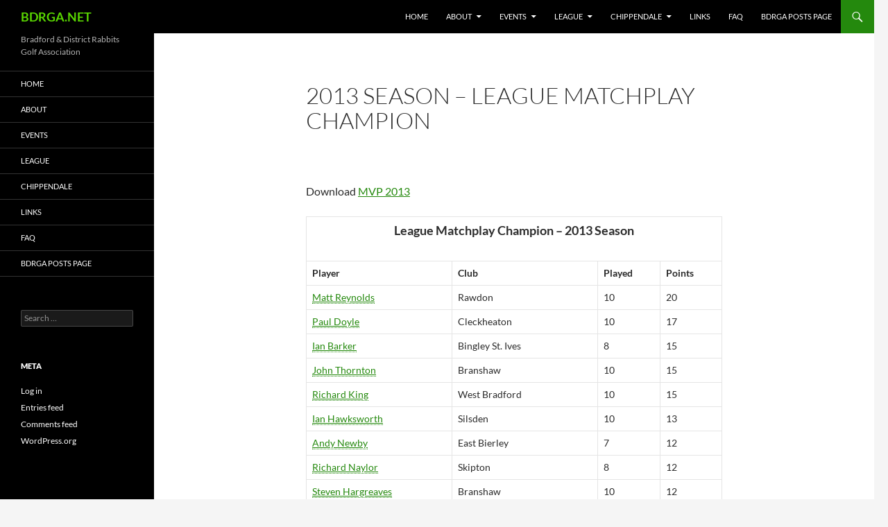

--- FILE ---
content_type: text/html; charset=UTF-8
request_url: https://bdrga.net/league/previous-seasons/2010-2019/2013-season/2013-season-league-matchplay-champion/
body_size: 14142
content:
<!DOCTYPE html>
<html lang="en-GB">
<head>
	<meta charset="UTF-8">
	<meta name="viewport" content="width=device-width, initial-scale=1.0">
	<title>2013 Season &#8211; League Matchplay Champion | BDRGA.NET</title>
	<link rel="profile" href="https://gmpg.org/xfn/11">
	<link rel="pingback" href="https://bdrga.net/xmlrpc.php">
	<meta name='robots' content='max-image-preview:large' />
<link rel="alternate" type="application/rss+xml" title="BDRGA.NET &raquo; Feed" href="https://bdrga.net/feed/" />
<link rel="alternate" type="application/rss+xml" title="BDRGA.NET &raquo; Comments Feed" href="https://bdrga.net/comments/feed/" />
<link rel="alternate" type="application/rss+xml" title="BDRGA.NET &raquo; 2013 Season &#8211; League Matchplay Champion Comments Feed" href="https://bdrga.net/league/previous-seasons/2010-2019/2013-season/2013-season-league-matchplay-champion/feed/" />
<link rel="alternate" title="oEmbed (JSON)" type="application/json+oembed" href="https://bdrga.net/wp-json/oembed/1.0/embed?url=https%3A%2F%2Fbdrga.net%2Fleague%2Fprevious-seasons%2F2010-2019%2F2013-season%2F2013-season-league-matchplay-champion%2F" />
<link rel="alternate" title="oEmbed (XML)" type="text/xml+oembed" href="https://bdrga.net/wp-json/oembed/1.0/embed?url=https%3A%2F%2Fbdrga.net%2Fleague%2Fprevious-seasons%2F2010-2019%2F2013-season%2F2013-season-league-matchplay-champion%2F&#038;format=xml" />
<style id='wp-img-auto-sizes-contain-inline-css'>
img:is([sizes=auto i],[sizes^="auto," i]){contain-intrinsic-size:3000px 1500px}
/*# sourceURL=wp-img-auto-sizes-contain-inline-css */
</style>
<style id='wp-emoji-styles-inline-css'>

	img.wp-smiley, img.emoji {
		display: inline !important;
		border: none !important;
		box-shadow: none !important;
		height: 1em !important;
		width: 1em !important;
		margin: 0 0.07em !important;
		vertical-align: -0.1em !important;
		background: none !important;
		padding: 0 !important;
	}
/*# sourceURL=wp-emoji-styles-inline-css */
</style>
<style id='wp-block-library-inline-css'>
:root{--wp-block-synced-color:#7a00df;--wp-block-synced-color--rgb:122,0,223;--wp-bound-block-color:var(--wp-block-synced-color);--wp-editor-canvas-background:#ddd;--wp-admin-theme-color:#007cba;--wp-admin-theme-color--rgb:0,124,186;--wp-admin-theme-color-darker-10:#006ba1;--wp-admin-theme-color-darker-10--rgb:0,107,160.5;--wp-admin-theme-color-darker-20:#005a87;--wp-admin-theme-color-darker-20--rgb:0,90,135;--wp-admin-border-width-focus:2px}@media (min-resolution:192dpi){:root{--wp-admin-border-width-focus:1.5px}}.wp-element-button{cursor:pointer}:root .has-very-light-gray-background-color{background-color:#eee}:root .has-very-dark-gray-background-color{background-color:#313131}:root .has-very-light-gray-color{color:#eee}:root .has-very-dark-gray-color{color:#313131}:root .has-vivid-green-cyan-to-vivid-cyan-blue-gradient-background{background:linear-gradient(135deg,#00d084,#0693e3)}:root .has-purple-crush-gradient-background{background:linear-gradient(135deg,#34e2e4,#4721fb 50%,#ab1dfe)}:root .has-hazy-dawn-gradient-background{background:linear-gradient(135deg,#faaca8,#dad0ec)}:root .has-subdued-olive-gradient-background{background:linear-gradient(135deg,#fafae1,#67a671)}:root .has-atomic-cream-gradient-background{background:linear-gradient(135deg,#fdd79a,#004a59)}:root .has-nightshade-gradient-background{background:linear-gradient(135deg,#330968,#31cdcf)}:root .has-midnight-gradient-background{background:linear-gradient(135deg,#020381,#2874fc)}:root{--wp--preset--font-size--normal:16px;--wp--preset--font-size--huge:42px}.has-regular-font-size{font-size:1em}.has-larger-font-size{font-size:2.625em}.has-normal-font-size{font-size:var(--wp--preset--font-size--normal)}.has-huge-font-size{font-size:var(--wp--preset--font-size--huge)}.has-text-align-center{text-align:center}.has-text-align-left{text-align:left}.has-text-align-right{text-align:right}.has-fit-text{white-space:nowrap!important}#end-resizable-editor-section{display:none}.aligncenter{clear:both}.items-justified-left{justify-content:flex-start}.items-justified-center{justify-content:center}.items-justified-right{justify-content:flex-end}.items-justified-space-between{justify-content:space-between}.screen-reader-text{border:0;clip-path:inset(50%);height:1px;margin:-1px;overflow:hidden;padding:0;position:absolute;width:1px;word-wrap:normal!important}.screen-reader-text:focus{background-color:#ddd;clip-path:none;color:#444;display:block;font-size:1em;height:auto;left:5px;line-height:normal;padding:15px 23px 14px;text-decoration:none;top:5px;width:auto;z-index:100000}html :where(.has-border-color){border-style:solid}html :where([style*=border-top-color]){border-top-style:solid}html :where([style*=border-right-color]){border-right-style:solid}html :where([style*=border-bottom-color]){border-bottom-style:solid}html :where([style*=border-left-color]){border-left-style:solid}html :where([style*=border-width]){border-style:solid}html :where([style*=border-top-width]){border-top-style:solid}html :where([style*=border-right-width]){border-right-style:solid}html :where([style*=border-bottom-width]){border-bottom-style:solid}html :where([style*=border-left-width]){border-left-style:solid}html :where(img[class*=wp-image-]){height:auto;max-width:100%}:where(figure){margin:0 0 1em}html :where(.is-position-sticky){--wp-admin--admin-bar--position-offset:var(--wp-admin--admin-bar--height,0px)}@media screen and (max-width:600px){html :where(.is-position-sticky){--wp-admin--admin-bar--position-offset:0px}}

/*# sourceURL=wp-block-library-inline-css */
</style><style id='global-styles-inline-css'>
:root{--wp--preset--aspect-ratio--square: 1;--wp--preset--aspect-ratio--4-3: 4/3;--wp--preset--aspect-ratio--3-4: 3/4;--wp--preset--aspect-ratio--3-2: 3/2;--wp--preset--aspect-ratio--2-3: 2/3;--wp--preset--aspect-ratio--16-9: 16/9;--wp--preset--aspect-ratio--9-16: 9/16;--wp--preset--color--black: #000;--wp--preset--color--cyan-bluish-gray: #abb8c3;--wp--preset--color--white: #fff;--wp--preset--color--pale-pink: #f78da7;--wp--preset--color--vivid-red: #cf2e2e;--wp--preset--color--luminous-vivid-orange: #ff6900;--wp--preset--color--luminous-vivid-amber: #fcb900;--wp--preset--color--light-green-cyan: #7bdcb5;--wp--preset--color--vivid-green-cyan: #00d084;--wp--preset--color--pale-cyan-blue: #8ed1fc;--wp--preset--color--vivid-cyan-blue: #0693e3;--wp--preset--color--vivid-purple: #9b51e0;--wp--preset--color--green: #24890d;--wp--preset--color--dark-gray: #2b2b2b;--wp--preset--color--medium-gray: #767676;--wp--preset--color--light-gray: #f5f5f5;--wp--preset--gradient--vivid-cyan-blue-to-vivid-purple: linear-gradient(135deg,rgb(6,147,227) 0%,rgb(155,81,224) 100%);--wp--preset--gradient--light-green-cyan-to-vivid-green-cyan: linear-gradient(135deg,rgb(122,220,180) 0%,rgb(0,208,130) 100%);--wp--preset--gradient--luminous-vivid-amber-to-luminous-vivid-orange: linear-gradient(135deg,rgb(252,185,0) 0%,rgb(255,105,0) 100%);--wp--preset--gradient--luminous-vivid-orange-to-vivid-red: linear-gradient(135deg,rgb(255,105,0) 0%,rgb(207,46,46) 100%);--wp--preset--gradient--very-light-gray-to-cyan-bluish-gray: linear-gradient(135deg,rgb(238,238,238) 0%,rgb(169,184,195) 100%);--wp--preset--gradient--cool-to-warm-spectrum: linear-gradient(135deg,rgb(74,234,220) 0%,rgb(151,120,209) 20%,rgb(207,42,186) 40%,rgb(238,44,130) 60%,rgb(251,105,98) 80%,rgb(254,248,76) 100%);--wp--preset--gradient--blush-light-purple: linear-gradient(135deg,rgb(255,206,236) 0%,rgb(152,150,240) 100%);--wp--preset--gradient--blush-bordeaux: linear-gradient(135deg,rgb(254,205,165) 0%,rgb(254,45,45) 50%,rgb(107,0,62) 100%);--wp--preset--gradient--luminous-dusk: linear-gradient(135deg,rgb(255,203,112) 0%,rgb(199,81,192) 50%,rgb(65,88,208) 100%);--wp--preset--gradient--pale-ocean: linear-gradient(135deg,rgb(255,245,203) 0%,rgb(182,227,212) 50%,rgb(51,167,181) 100%);--wp--preset--gradient--electric-grass: linear-gradient(135deg,rgb(202,248,128) 0%,rgb(113,206,126) 100%);--wp--preset--gradient--midnight: linear-gradient(135deg,rgb(2,3,129) 0%,rgb(40,116,252) 100%);--wp--preset--font-size--small: 13px;--wp--preset--font-size--medium: 20px;--wp--preset--font-size--large: 36px;--wp--preset--font-size--x-large: 42px;--wp--preset--spacing--20: 0.44rem;--wp--preset--spacing--30: 0.67rem;--wp--preset--spacing--40: 1rem;--wp--preset--spacing--50: 1.5rem;--wp--preset--spacing--60: 2.25rem;--wp--preset--spacing--70: 3.38rem;--wp--preset--spacing--80: 5.06rem;--wp--preset--shadow--natural: 6px 6px 9px rgba(0, 0, 0, 0.2);--wp--preset--shadow--deep: 12px 12px 50px rgba(0, 0, 0, 0.4);--wp--preset--shadow--sharp: 6px 6px 0px rgba(0, 0, 0, 0.2);--wp--preset--shadow--outlined: 6px 6px 0px -3px rgb(255, 255, 255), 6px 6px rgb(0, 0, 0);--wp--preset--shadow--crisp: 6px 6px 0px rgb(0, 0, 0);}:where(.is-layout-flex){gap: 0.5em;}:where(.is-layout-grid){gap: 0.5em;}body .is-layout-flex{display: flex;}.is-layout-flex{flex-wrap: wrap;align-items: center;}.is-layout-flex > :is(*, div){margin: 0;}body .is-layout-grid{display: grid;}.is-layout-grid > :is(*, div){margin: 0;}:where(.wp-block-columns.is-layout-flex){gap: 2em;}:where(.wp-block-columns.is-layout-grid){gap: 2em;}:where(.wp-block-post-template.is-layout-flex){gap: 1.25em;}:where(.wp-block-post-template.is-layout-grid){gap: 1.25em;}.has-black-color{color: var(--wp--preset--color--black) !important;}.has-cyan-bluish-gray-color{color: var(--wp--preset--color--cyan-bluish-gray) !important;}.has-white-color{color: var(--wp--preset--color--white) !important;}.has-pale-pink-color{color: var(--wp--preset--color--pale-pink) !important;}.has-vivid-red-color{color: var(--wp--preset--color--vivid-red) !important;}.has-luminous-vivid-orange-color{color: var(--wp--preset--color--luminous-vivid-orange) !important;}.has-luminous-vivid-amber-color{color: var(--wp--preset--color--luminous-vivid-amber) !important;}.has-light-green-cyan-color{color: var(--wp--preset--color--light-green-cyan) !important;}.has-vivid-green-cyan-color{color: var(--wp--preset--color--vivid-green-cyan) !important;}.has-pale-cyan-blue-color{color: var(--wp--preset--color--pale-cyan-blue) !important;}.has-vivid-cyan-blue-color{color: var(--wp--preset--color--vivid-cyan-blue) !important;}.has-vivid-purple-color{color: var(--wp--preset--color--vivid-purple) !important;}.has-black-background-color{background-color: var(--wp--preset--color--black) !important;}.has-cyan-bluish-gray-background-color{background-color: var(--wp--preset--color--cyan-bluish-gray) !important;}.has-white-background-color{background-color: var(--wp--preset--color--white) !important;}.has-pale-pink-background-color{background-color: var(--wp--preset--color--pale-pink) !important;}.has-vivid-red-background-color{background-color: var(--wp--preset--color--vivid-red) !important;}.has-luminous-vivid-orange-background-color{background-color: var(--wp--preset--color--luminous-vivid-orange) !important;}.has-luminous-vivid-amber-background-color{background-color: var(--wp--preset--color--luminous-vivid-amber) !important;}.has-light-green-cyan-background-color{background-color: var(--wp--preset--color--light-green-cyan) !important;}.has-vivid-green-cyan-background-color{background-color: var(--wp--preset--color--vivid-green-cyan) !important;}.has-pale-cyan-blue-background-color{background-color: var(--wp--preset--color--pale-cyan-blue) !important;}.has-vivid-cyan-blue-background-color{background-color: var(--wp--preset--color--vivid-cyan-blue) !important;}.has-vivid-purple-background-color{background-color: var(--wp--preset--color--vivid-purple) !important;}.has-black-border-color{border-color: var(--wp--preset--color--black) !important;}.has-cyan-bluish-gray-border-color{border-color: var(--wp--preset--color--cyan-bluish-gray) !important;}.has-white-border-color{border-color: var(--wp--preset--color--white) !important;}.has-pale-pink-border-color{border-color: var(--wp--preset--color--pale-pink) !important;}.has-vivid-red-border-color{border-color: var(--wp--preset--color--vivid-red) !important;}.has-luminous-vivid-orange-border-color{border-color: var(--wp--preset--color--luminous-vivid-orange) !important;}.has-luminous-vivid-amber-border-color{border-color: var(--wp--preset--color--luminous-vivid-amber) !important;}.has-light-green-cyan-border-color{border-color: var(--wp--preset--color--light-green-cyan) !important;}.has-vivid-green-cyan-border-color{border-color: var(--wp--preset--color--vivid-green-cyan) !important;}.has-pale-cyan-blue-border-color{border-color: var(--wp--preset--color--pale-cyan-blue) !important;}.has-vivid-cyan-blue-border-color{border-color: var(--wp--preset--color--vivid-cyan-blue) !important;}.has-vivid-purple-border-color{border-color: var(--wp--preset--color--vivid-purple) !important;}.has-vivid-cyan-blue-to-vivid-purple-gradient-background{background: var(--wp--preset--gradient--vivid-cyan-blue-to-vivid-purple) !important;}.has-light-green-cyan-to-vivid-green-cyan-gradient-background{background: var(--wp--preset--gradient--light-green-cyan-to-vivid-green-cyan) !important;}.has-luminous-vivid-amber-to-luminous-vivid-orange-gradient-background{background: var(--wp--preset--gradient--luminous-vivid-amber-to-luminous-vivid-orange) !important;}.has-luminous-vivid-orange-to-vivid-red-gradient-background{background: var(--wp--preset--gradient--luminous-vivid-orange-to-vivid-red) !important;}.has-very-light-gray-to-cyan-bluish-gray-gradient-background{background: var(--wp--preset--gradient--very-light-gray-to-cyan-bluish-gray) !important;}.has-cool-to-warm-spectrum-gradient-background{background: var(--wp--preset--gradient--cool-to-warm-spectrum) !important;}.has-blush-light-purple-gradient-background{background: var(--wp--preset--gradient--blush-light-purple) !important;}.has-blush-bordeaux-gradient-background{background: var(--wp--preset--gradient--blush-bordeaux) !important;}.has-luminous-dusk-gradient-background{background: var(--wp--preset--gradient--luminous-dusk) !important;}.has-pale-ocean-gradient-background{background: var(--wp--preset--gradient--pale-ocean) !important;}.has-electric-grass-gradient-background{background: var(--wp--preset--gradient--electric-grass) !important;}.has-midnight-gradient-background{background: var(--wp--preset--gradient--midnight) !important;}.has-small-font-size{font-size: var(--wp--preset--font-size--small) !important;}.has-medium-font-size{font-size: var(--wp--preset--font-size--medium) !important;}.has-large-font-size{font-size: var(--wp--preset--font-size--large) !important;}.has-x-large-font-size{font-size: var(--wp--preset--font-size--x-large) !important;}
/*# sourceURL=global-styles-inline-css */
</style>

<style id='classic-theme-styles-inline-css'>
/*! This file is auto-generated */
.wp-block-button__link{color:#fff;background-color:#32373c;border-radius:9999px;box-shadow:none;text-decoration:none;padding:calc(.667em + 2px) calc(1.333em + 2px);font-size:1.125em}.wp-block-file__button{background:#32373c;color:#fff;text-decoration:none}
/*# sourceURL=/wp-includes/css/classic-themes.min.css */
</style>
<link rel='stylesheet' id='Tippy-css' href='https://bdrga.net/wp-content/plugins/tippy/jquery.tippy.css?ver=6.9' media='all' />
<link rel='stylesheet' id='twentyfourteen-lato-css' href='https://bdrga.net/wp-content/themes/twentyfourteen/fonts/font-lato.css?ver=20230328' media='all' />
<link rel='stylesheet' id='genericons-css' href='https://bdrga.net/wp-content/themes/twentyfourteen/genericons/genericons.css?ver=20251101' media='all' />
<link rel='stylesheet' id='twentyfourteen-style-css' href='https://bdrga.net/wp-content/themes/twentyfourteen/style.css?ver=20251202' media='all' />
<link rel='stylesheet' id='twentyfourteen-block-style-css' href='https://bdrga.net/wp-content/themes/twentyfourteen/css/blocks.css?ver=20250715' media='all' />
<script src="https://bdrga.net/wp-includes/js/jquery/jquery.min.js?ver=3.7.1" id="jquery-core-js"></script>
<script src="https://bdrga.net/wp-includes/js/jquery/jquery-migrate.min.js?ver=3.4.1" id="jquery-migrate-js"></script>
<script src="https://bdrga.net/wp-content/plugins/tippy/jquery.tippy.js?ver=6.0.0" id="Tippy-js"></script>
<script src="https://bdrga.net/wp-content/themes/twentyfourteen/js/functions.js?ver=20250729" id="twentyfourteen-script-js" defer data-wp-strategy="defer"></script>
<link rel="https://api.w.org/" href="https://bdrga.net/wp-json/" /><link rel="alternate" title="JSON" type="application/json" href="https://bdrga.net/wp-json/wp/v2/pages/1176" /><link rel="EditURI" type="application/rsd+xml" title="RSD" href="https://bdrga.net/xmlrpc.php?rsd" />
<meta name="generator" content="WordPress 6.9" />
<link rel="canonical" href="https://bdrga.net/league/previous-seasons/2010-2019/2013-season/2013-season-league-matchplay-champion/" />
<link rel='shortlink' href='https://bdrga.net/?p=1176' />
<meta name="cdp-version" content="1.5.0" />    <style>@media screen and (min-width: 783px){.primary-navigation{float: right;margin-left: 20px;}a { transition: all .5s ease; }}</style>
    <style>
	    .site-content .entry-header,.site-content .entry-content,.site-content .entry-summary,.site-content .entry-meta,.page-content 
		{max-width: 600px;}.comments-area{max-width: 600px;}.post-navigation, .image-navigation{max-width: 600px;}</style>
    <style>.hentry{max-width: 1038px;}
	    img.size-full,img.size-large,.wp-post-image,.post-thumbnail img,.site-content .post-thumbnail img{max-height: 572px;}
	</style>
	
    <style>
		.slider .featured-content .hentry{max-height: 500px;}.slider .featured-content{max-width: 1600px;
		margin: 0px auto;}.slider .featured-content .post-thumbnail img{max-width: 1600px;width: 100%;}
		.slider .featured-content .post-thumbnail{background:none;}.slider .featured-content a.post-thumbnail:hover{background-color:transparent;}
	</style>

            <script type="text/javascript">
                jQuery(document).ready(function() {
                    jQuery('.tippy').tippy({ position: "mouse", offsetx: 0, offsety: 10, closetext: "X", hidedelay: 700, showdelay: 100, calcpos: "document", showspeed: 200, hidespeed: 200, target: "_blank", showtitle: true, hoverpopup: true, draggable: true, dragheader: true, multitip: false, autoshow: false, showheader: true, showclose: true, htmlentities: false });
                });
            </script>
        		<style type="text/css" id="twentyfourteen-header-css">
				.site-title a {
			color: #59d600;
		}
		</style>
		<link rel="icon" href="https://bdrga.net/wp-content/uploads/2021/05/cropped-BDRGA_icon-32x32.jpg" sizes="32x32" />
<link rel="icon" href="https://bdrga.net/wp-content/uploads/2021/05/cropped-BDRGA_icon-192x192.jpg" sizes="192x192" />
<link rel="apple-touch-icon" href="https://bdrga.net/wp-content/uploads/2021/05/cropped-BDRGA_icon-180x180.jpg" />
<meta name="msapplication-TileImage" content="https://bdrga.net/wp-content/uploads/2021/05/cropped-BDRGA_icon-270x270.jpg" />
		<style id="wp-custom-css">
			/* Remove automatic hyphenation */
.site-content article { word-wrap: normal; -webkit-hyphens: none; -moz-hyphens: none; hyphens: none; }
.widget-area .widget { word-wrap: normal; -webkit-hyphens: none; -moz-hyphens: none; hyphens: none; }
@media only screen and (max-width: 981px) {
    .desktop-menu-item { display: none; }
}		</style>
		
<!-- Styles cached and displayed inline for speed. Generated by http://stylesplugin.com -->
<style type="text/css" id="styles-plugin-css">

</style>
</head>

<body class="wp-singular page-template-default page page-id-1176 page-child parent-pageid-269 wp-embed-responsive wp-theme-twentyfourteen styles group-blog masthead-fixed full-width footer-widgets singular">
<a class="screen-reader-text skip-link" href="#content">
	Skip to content</a>
<div id="page" class="hfeed site">
		
	<header id="masthead" class="site-header">
		<div class="header-main">
							<h1 class="site-title"><a href="https://bdrga.net/" rel="home" >BDRGA.NET</a></h1>
			
			<div class="search-toggle">
				<a href="#search-container" class="screen-reader-text" aria-expanded="false" aria-controls="search-container">
					Search				</a>
			</div>

			<nav id="primary-navigation" class="site-navigation primary-navigation">
				<button class="menu-toggle">Primary Menu</button>
				<div class="menu-primarymenu-container"><ul id="primary-menu" class="nav-menu"><li id="menu-item-89" class="menu-item menu-item-type-post_type menu-item-object-page menu-item-home menu-item-89"><a href="https://bdrga.net/">Home</a></li>
<li id="menu-item-90" class="menu-item menu-item-type-post_type menu-item-object-page menu-item-has-children menu-item-90"><a href="https://bdrga.net/about/">About</a>
<ul class="sub-menu">
	<li id="menu-item-1103" class="menu-item menu-item-type-post_type menu-item-object-page menu-item-1103"><a href="https://bdrga.net/about/bdrga-constitution/">Constitution and rules</a></li>
	<li id="menu-item-2980" class="menu-item menu-item-type-post_type menu-item-object-page menu-item-2980"><a href="https://bdrga.net/about/bdrga-handbook/">BDRGA Handbook</a></li>
	<li id="menu-item-629" class="menu-item menu-item-type-post_type menu-item-object-page menu-item-629"><a href="https://bdrga.net/about/presidents/">Presidents</a></li>
	<li id="menu-item-3145" class="menu-item menu-item-type-post_type menu-item-object-page menu-item-privacy-policy menu-item-3145"><a rel="privacy-policy" href="https://bdrga.net/sample-page/bdrga-privacy-policy/">BDRGA Privacy Policy</a></li>
</ul>
</li>
<li id="menu-item-91" class="menu-item menu-item-type-post_type menu-item-object-page menu-item-has-children menu-item-91"><a href="https://bdrga.net/events/">Events</a>
<ul class="sub-menu">
	<li id="menu-item-2986" class="menu-item menu-item-type-post_type menu-item-object-page menu-item-has-children menu-item-2986"><a href="https://bdrga.net/events/presidents-cup/">Presidents Cup</a>
	<ul class="sub-menu">
		<li id="menu-item-765" class="menu-item menu-item-type-post_type menu-item-object-page menu-item-765"><a href="https://bdrga.net/events/presidents-cup/presidents-cup-rules/">Presidents Cup Rules</a></li>
		<li id="menu-item-616" class="menu-item menu-item-type-post_type menu-item-object-page menu-item-616"><a href="https://bdrga.net/events/presidents-cup/presidents-cup-winners/">Presidents Cup Winners</a></li>
	</ul>
</li>
	<li id="menu-item-93" class="menu-item menu-item-type-post_type menu-item-object-page menu-item-has-children menu-item-93"><a href="https://bdrga.net/events/9-hole-team-championship/">9 Hole Championship</a>
	<ul class="sub-menu">
		<li id="menu-item-774" class="menu-item menu-item-type-post_type menu-item-object-page menu-item-774"><a href="https://bdrga.net/events/9-hole-team-championship/9-hole-rules/">9 Hole Rules</a></li>
		<li id="menu-item-620" class="menu-item menu-item-type-post_type menu-item-object-page menu-item-620"><a href="https://bdrga.net/events/9-hole-team-championship/9-hole-winners/">9 Hole Championship Winners</a></li>
	</ul>
</li>
	<li id="menu-item-92" class="menu-item menu-item-type-post_type menu-item-object-page menu-item-has-children menu-item-92"><a href="https://bdrga.net/events/18-hole-team-championship/">18 Hole Championship</a>
	<ul class="sub-menu">
		<li id="menu-item-772" class="menu-item menu-item-type-post_type menu-item-object-page menu-item-772"><a href="https://bdrga.net/events/18-hole-team-championship/18-hole-rules/">18 Hole Rules</a></li>
		<li id="menu-item-625" class="menu-item menu-item-type-post_type menu-item-object-page menu-item-625"><a href="https://bdrga.net/events/18-hole-team-championship/18-hole-winners/">18 Hole Championship Winners</a></li>
	</ul>
</li>
	<li id="menu-item-95" class="menu-item menu-item-type-post_type menu-item-object-page menu-item-has-children menu-item-95"><a href="https://bdrga.net/events/team-championship/">Team Championship</a>
	<ul class="sub-menu">
		<li id="menu-item-771" class="menu-item menu-item-type-post_type menu-item-object-page menu-item-771"><a href="https://bdrga.net/events/team-championship/team-championship-rules/">Team Championship Rules</a></li>
		<li id="menu-item-584" class="menu-item menu-item-type-post_type menu-item-object-page menu-item-584"><a href="https://bdrga.net/events/team-championship/team-championship-winners/">Team Championship Winners</a></li>
	</ul>
</li>
</ul>
</li>
<li id="menu-item-96" class="menu-item menu-item-type-post_type menu-item-object-page current-page-ancestor menu-item-has-children menu-item-96"><a href="https://bdrga.net/league/">League</a>
<ul class="sub-menu">
	<li id="menu-item-101" class="menu-item menu-item-type-post_type menu-item-object-page menu-item-101"><a href="https://bdrga.net/league/league-rules/">Rules</a></li>
	<li id="menu-item-103" class="menu-item menu-item-type-post_type menu-item-object-page menu-item-103"><a href="https://bdrga.net/league/league-winners/">Winners</a></li>
	<li id="menu-item-98" class="menu-item menu-item-type-post_type menu-item-object-page menu-item-has-children menu-item-98"><a href="https://bdrga.net/league/league-fixtures/">Fixtures</a>
	<ul class="sub-menu">
		<li id="menu-item-4541" class="menu-item menu-item-type-post_type menu-item-object-page menu-item-4541"><a href="https://bdrga.net/2025-season/2025-fixtures-division-a/">2025 Fixtures – Division A</a></li>
		<li id="menu-item-4540" class="menu-item menu-item-type-post_type menu-item-object-page menu-item-4540"><a href="https://bdrga.net/2025-season/2025-fixtures-division-b/">2025 Fixtures – Division B</a></li>
		<li id="menu-item-4539" class="menu-item menu-item-type-post_type menu-item-object-page menu-item-4539"><a href="https://bdrga.net/2025-season/2025-fixtures-division-c/">2025 Fixtures – Division C</a></li>
		<li id="menu-item-4538" class="menu-item menu-item-type-post_type menu-item-object-page menu-item-4538"><a href="https://bdrga.net/2025-season/2025-fixtures-division-d/">2025 Fixtures – Division D</a></li>
	</ul>
</li>
	<li id="menu-item-102" class="menu-item menu-item-type-post_type menu-item-object-page menu-item-102"><a href="https://bdrga.net/league/league-tables/">Tables</a></li>
	<li id="menu-item-97" class="menu-item menu-item-type-post_type menu-item-object-page menu-item-has-children menu-item-97"><a href="https://bdrga.net/league/league-champion-rabbit/">League Matchplay Champion</a>
	<ul class="sub-menu">
		<li id="menu-item-1152" class="menu-item menu-item-type-post_type menu-item-object-page menu-item-1152"><a href="https://bdrga.net/league/league-champion-rabbit/league-champion-rabbit-winners/">League Matchplay Champion – Winners</a></li>
	</ul>
</li>
	<li id="menu-item-99" class="menu-item menu-item-type-post_type menu-item-object-page current-page-ancestor menu-item-has-children menu-item-99"><a href="https://bdrga.net/league/previous-seasons/">Previous Seasons</a>
	<ul class="sub-menu">
		<li id="menu-item-3596" class="menu-item menu-item-type-post_type menu-item-object-page menu-item-has-children menu-item-3596"><a href="https://bdrga.net/league/previous-seasons/2020-2023/">2020 – 2025</a>
		<ul class="sub-menu">
			<li id="menu-item-4958" class="menu-item menu-item-type-post_type menu-item-object-page menu-item-4958"><a href="https://bdrga.net/2025-season/">2025 Season</a></li>
			<li id="menu-item-4525" class="menu-item menu-item-type-post_type menu-item-object-page menu-item-4525"><a href="https://bdrga.net/league/previous-seasons/2024-season/">2024 Season</a></li>
			<li id="menu-item-4178" class="menu-item menu-item-type-post_type menu-item-object-page menu-item-4178"><a href="https://bdrga.net/league/previous-seasons/2020-2023/2023-season/">2023 Season</a></li>
			<li id="menu-item-3586" class="menu-item menu-item-type-post_type menu-item-object-page menu-item-3586"><a href="https://bdrga.net/league/previous-seasons/2020-2023/2022-season/">2022 Season</a></li>
			<li id="menu-item-3348" class="menu-item menu-item-type-post_type menu-item-object-page menu-item-3348"><a href="https://bdrga.net/league/previous-seasons/2020-2023/2021-season/">2021 Season</a></li>
		</ul>
</li>
		<li id="menu-item-3595" class="menu-item menu-item-type-post_type menu-item-object-page current-page-ancestor menu-item-has-children menu-item-3595"><a href="https://bdrga.net/league/previous-seasons/2010-2019/">2010 – 2019</a>
		<ul class="sub-menu">
			<li id="menu-item-2923" class="menu-item menu-item-type-post_type menu-item-object-page menu-item-2923"><a href="https://bdrga.net/league/previous-seasons/2010-2019/2019-season/">2019 Season</a></li>
			<li id="menu-item-2528" class="menu-item menu-item-type-post_type menu-item-object-page menu-item-2528"><a href="https://bdrga.net/league/previous-seasons/2010-2019/2018-season/">2018 Season</a></li>
			<li id="menu-item-2205" class="menu-item menu-item-type-post_type menu-item-object-page menu-item-2205"><a href="https://bdrga.net/league/previous-seasons/2010-2019/2017-season/">2017 Season</a></li>
			<li id="menu-item-1849" class="menu-item menu-item-type-post_type menu-item-object-page menu-item-1849"><a href="https://bdrga.net/league/previous-seasons/2010-2019/2016-season/">2016 Season</a></li>
			<li id="menu-item-1479" class="menu-item menu-item-type-post_type menu-item-object-page menu-item-1479"><a href="https://bdrga.net/league/previous-seasons/2010-2019/2015-season/">2015 Season</a></li>
			<li id="menu-item-1055" class="menu-item menu-item-type-post_type menu-item-object-page menu-item-1055"><a href="https://bdrga.net/league/previous-seasons/2010-2019/2014-season/">2014 Season</a></li>
			<li id="menu-item-272" class="menu-item menu-item-type-post_type menu-item-object-page current-page-ancestor menu-item-272"><a href="https://bdrga.net/league/previous-seasons/2010-2019/2013-season/">2013 Season</a></li>
			<li id="menu-item-273" class="menu-item menu-item-type-post_type menu-item-object-page menu-item-273"><a href="https://bdrga.net/league/previous-seasons/2010-2019/2012-season/">2012 Season</a></li>
			<li id="menu-item-274" class="menu-item menu-item-type-post_type menu-item-object-page menu-item-274"><a href="https://bdrga.net/league/previous-seasons/2010-2019/2011-season/">2011 Season</a></li>
			<li id="menu-item-275" class="menu-item menu-item-type-post_type menu-item-object-page menu-item-275"><a href="https://bdrga.net/league/previous-seasons/2010-2019/2010-season/">2010 Season</a></li>
		</ul>
</li>
		<li id="menu-item-3597" class="menu-item menu-item-type-post_type menu-item-object-page menu-item-has-children menu-item-3597"><a href="https://bdrga.net/league/previous-seasons/2006-2009/">2006 – 2009</a>
		<ul class="sub-menu">
			<li id="menu-item-276" class="menu-item menu-item-type-post_type menu-item-object-page menu-item-276"><a href="https://bdrga.net/league/previous-seasons/2006-2009/2009-season/">2009 Season</a></li>
			<li id="menu-item-277" class="menu-item menu-item-type-post_type menu-item-object-page menu-item-277"><a href="https://bdrga.net/league/previous-seasons/2006-2009/2008-season/">2008 Season</a></li>
			<li id="menu-item-258" class="menu-item menu-item-type-post_type menu-item-object-page menu-item-258"><a href="https://bdrga.net/league/previous-seasons/2006-2009/2007-season/">2007 Season</a></li>
			<li id="menu-item-100" class="menu-item menu-item-type-post_type menu-item-object-page menu-item-100"><a href="https://bdrga.net/league/previous-seasons/2006-2009/2006-season/">2006 Season</a></li>
		</ul>
</li>
	</ul>
</li>
</ul>
</li>
<li id="menu-item-104" class="menu-item menu-item-type-post_type menu-item-object-page menu-item-has-children menu-item-104"><a href="https://bdrga.net/chippendale/">Chippendale</a>
<ul class="sub-menu">
	<li id="menu-item-4985" class="menu-item menu-item-type-post_type menu-item-object-page menu-item-4985"><a href="https://bdrga.net/2026-season/2026-chippendale-a/">2026 Chippendale – Draw A</a></li>
	<li id="menu-item-4984" class="menu-item menu-item-type-post_type menu-item-object-page menu-item-4984"><a href="https://bdrga.net/2026-season/2026-chippendale-b/">2026 Chippendale – Draw B</a></li>
	<li id="menu-item-3630" class="menu-item menu-item-type-post_type menu-item-object-page menu-item-3630"><a href="https://bdrga.net/chippendale/chippendale-winnners/">Winnners</a></li>
</ul>
</li>
<li id="menu-item-108" class="menu-item menu-item-type-post_type menu-item-object-page menu-item-108"><a href="https://bdrga.net/links/">Links</a></li>
<li id="menu-item-109" class="menu-item menu-item-type-post_type menu-item-object-page menu-item-109"><a href="https://bdrga.net/faq/">FAQ</a></li>
<li id="menu-item-110" class="menu-item menu-item-type-post_type menu-item-object-page menu-item-110"><a href="https://bdrga.net/bdrga-posts-page/">BDRGA Posts Page</a></li>
</ul></div>			</nav>
		</div>

		<div id="search-container" class="search-box-wrapper hide">
			<div class="search-box">
				<form role="search" method="get" class="search-form" action="https://bdrga.net/">
				<label>
					<span class="screen-reader-text">Search for:</span>
					<input type="search" class="search-field" placeholder="Search &hellip;" value="" name="s" />
				</label>
				<input type="submit" class="search-submit" value="Search" />
			</form>			</div>
		</div>
	</header><!-- #masthead -->

	<div id="main" class="site-main">

<div id="main-content" class="main-content">

	<div id="primary" class="content-area">
		<div id="content" class="site-content" role="main">

			
<article id="post-1176" class="post-1176 page type-page status-publish hentry">
	<header class="entry-header"><h1 class="entry-title">2013 Season &#8211; League Matchplay Champion</h1></header><!-- .entry-header -->
	<div class="entry-content">
		<p>&nbsp;</p>
<p>Download <a href="https://bdrga.net/wp-content/uploads/2014/06/LeagueMVP_2013.pdf">MVP 2013</a></p>
<table border="1" width="100%" cellspacing="1" cellpadding="1">
<tbody>
<tr>
<td colspan="4">
<p style="text-align: center;"><b><span style="font-size: large;">League Matchplay Champion &#8211; 2013 Season</span></b></p>
</td>
</tr>
<tr>
<td width="35%"><b>Player</b></td>
<td width="35%"><b>Club</b></td>
<td align="center" width="15%"><b>Played</b></td>
<td align="center" width="15%"><b>Points</b></td>
</tr>
<tr>
<td><a id="tippy_tip0_3972_anchor"></a></td>
<td valign="middle">Rawdon</td>
<td align="center" valign="middle">10</td>
<td align="center" valign="middle">20</td>
</tr>
<tr>
<td><a id="tippy_tip1_4834_anchor"></a></td>
<td valign="middle">Cleckheaton</td>
<td align="center" valign="middle">10</td>
<td align="center" valign="middle">17</td>
</tr>
<tr>
<td><a id="tippy_tip2_1746_anchor"></a></td>
<td valign="middle">Bingley St. Ives</td>
<td align="center" valign="middle">8</td>
<td align="center" valign="middle">15</td>
</tr>
<tr>
<td><a id="tippy_tip3_2859_anchor"></a></td>
<td valign="middle">Branshaw</td>
<td align="center" valign="middle">10</td>
<td align="center" valign="middle">15</td>
</tr>
<tr>
<td><a id="tippy_tip4_181_anchor"></a></td>
<td valign="middle">West Bradford</td>
<td align="center" valign="middle">10</td>
<td align="center" valign="middle">15</td>
</tr>
<tr>
<td><a id="tippy_tip5_5535_anchor"></a></td>
<td valign="middle">Silsden</td>
<td align="center" valign="middle">10</td>
<td align="center" valign="middle">13</td>
</tr>
<tr>
<td><a id="tippy_tip6_7202_anchor"></a></td>
<td valign="middle">East Bierley</td>
<td align="center" valign="middle">7</td>
<td align="center" valign="middle">12</td>
</tr>
<tr>
<td><a id="tippy_tip7_9275_anchor"></a></td>
<td valign="middle">Skipton</td>
<td align="center" valign="middle">8</td>
<td align="center" valign="middle">12</td>
</tr>
<tr>
<td><a id="tippy_tip8_7957_anchor"></a></td>
<td valign="middle">Branshaw</td>
<td align="center" valign="middle">10</td>
<td align="center" valign="middle">12</td>
</tr>
<tr>
<td><a id="tippy_tip9_4113_anchor"></a></td>
<td valign="middle">Woodhall Hills</td>
<td align="center" valign="middle">6</td>
<td align="center" valign="middle">11</td>
</tr>
<tr>
<td><a id="tippy_tip10_8496_anchor"></a></td>
<td valign="middle">Silsden</td>
<td align="center" valign="middle">8</td>
<td align="center" valign="middle">11</td>
</tr>
<tr>
<td><a id="tippy_tip11_1496_anchor"></a></td>
<td valign="middle">Rawdon</td>
<td align="center" valign="middle">10</td>
<td align="center" valign="middle">11</td>
</tr>
<tr>
<td><a id="tippy_tip12_312_anchor"></a></td>
<td valign="middle">Baildon</td>
<td align="center" valign="middle">10</td>
<td align="center" valign="middle">11</td>
</tr>
<tr>
<td><a id="tippy_tip13_4590_anchor"></a></td>
<td valign="middle">Northcliffe</td>
<td align="center" valign="middle">7</td>
<td align="center" valign="middle">10</td>
</tr>
<tr>
<td><a id="tippy_tip14_5063_anchor"></a></td>
<td valign="middle">Keighley</td>
<td align="center" valign="middle">8</td>
<td align="center" valign="middle">10</td>
</tr>
<tr>
<td><a id="tippy_tip15_3340_anchor"></a></td>
<td valign="middle">Keighley</td>
<td align="center" valign="middle">9</td>
<td align="center" valign="middle">10</td>
</tr>
<tr>
<td><a id="tippy_tip16_7945_anchor"></a></td>
<td valign="middle">Clayton</td>
<td align="center" valign="middle">10</td>
<td align="center" valign="middle">10</td>
</tr>
<tr>
<td><a id="tippy_tip17_9500_anchor"></a></td>
<td valign="middle">Riddlesden</td>
<td align="center" valign="middle">10</td>
<td align="center" valign="middle">10</td>
</tr>
<tr>
<td><a id="tippy_tip18_4626_anchor"></a></td>
<td valign="middle">Shipley</td>
<td align="center" valign="middle">6</td>
<td align="center" valign="middle">9</td>
</tr>
<tr>
<td><a id="tippy_tip19_5315_anchor"></a></td>
<td valign="middle">Branshaw</td>
<td align="center" valign="middle">7</td>
<td align="center" valign="middle">9</td>
</tr>
</tbody>
</table>
<p>&nbsp;</p>
<p>&nbsp;</p>
<div class="tippy" data-title="Matt Reynolds" data-anchor="#tippy_tip0_3972_anchor" >
<div>
<table>
<tbody>
<tr>
<td>25 Apr</td>
<td>beat</td>
<td>Simon McCabe</td>
<td>4&amp;2</td>
</tr>
<tr>
<td>2 May</td>
<td>beat</td>
<td>Morton Robinson</td>
<td>5&amp;3</td>
</tr>
<tr>
<td>6 Jun</td>
<td>beat</td>
<td>David Gration</td>
<td>6&amp;5</td>
</tr>
<tr>
<td>13 Jun</td>
<td>beat</td>
<td>David Gration</td>
<td>3&amp;2</td>
</tr>
<tr>
<td>20 Jun</td>
<td>beat</td>
<td>Jim Long</td>
<td>6&amp;4</td>
</tr>
<tr>
<td>27 Jun</td>
<td>beat</td>
<td>Jim Long</td>
<td>6&amp;5</td>
</tr>
<tr>
<td>4 Jul</td>
<td>beat</td>
<td>Eddie Simpson</td>
<td>6&amp;4</td>
</tr>
<tr>
<td>11 Jul</td>
<td>beat</td>
<td>Eddie Simpson</td>
<td>6&amp;4</td>
</tr>
<tr>
<td>18 Jul</td>
<td>beat</td>
<td>Matthew Whitwam</td>
<td>6&amp;4</td>
</tr>
<tr>
<td>25 Jul</td>
<td>beat</td>
<td>Matthew Whitwam</td>
<td>7&amp;6</td>
</tr>
</tbody>
</table>
</div>
<p></p></div>
<div class="tippy" data-title="Paul Doyle" data-anchor="#tippy_tip1_4834_anchor" >
<div>
<table>
<tbody>
<tr>
<td>25 Apr</td>
<td>beat</td>
<td>John Hattersley</td>
<td>1UP</td>
</tr>
<tr>
<td>2 May</td>
<td>beat</td>
<td>John Hattersley</td>
<td>3&amp;2</td>
</tr>
<tr>
<td>30 May</td>
<td>beat</td>
<td>Richard King</td>
<td>2UP</td>
</tr>
<tr>
<td>6 Jun</td>
<td>lost</td>
<td>David Gearie</td>
<td>1DN</td>
</tr>
<tr>
<td>13 Jun</td>
<td>beat</td>
<td>K. Wall</td>
<td>5&amp;3</td>
</tr>
<tr>
<td>20 Jun</td>
<td>beat</td>
<td>David Thornton</td>
<td>6&amp;4</td>
</tr>
<tr>
<td>27 Jun</td>
<td>halved</td>
<td>Luke Roberts</td>
<td></td>
</tr>
<tr>
<td>4 Jul</td>
<td>beat</td>
<td>Mel Morgan Davis</td>
<td>4&amp;2</td>
</tr>
<tr>
<td>11 Jul</td>
<td>beat</td>
<td>Mel Morgan Davis</td>
<td>3&amp;2</td>
</tr>
<tr>
<td>18 Jul</td>
<td>beat</td>
<td>Steve Rhdes</td>
<td>4&amp;3</td>
</tr>
</tbody>
</table>
</div>
<p></p></div>
<div class="tippy" data-title="Ian Barker" data-anchor="#tippy_tip2_1746_anchor" >
<div>
<table>
<tbody>
<tr>
<td>23 May</td>
<td>beat</td>
<td>Duncan Magee</td>
<td>5&amp;3</td>
</tr>
<tr>
<td>30 May</td>
<td>beat</td>
<td>Duncan Magee</td>
<td>1UP</td>
</tr>
<tr>
<td>6 Jun</td>
<td>beat</td>
<td>Chris Page</td>
<td>6&amp;5</td>
</tr>
<tr>
<td>13 Jun</td>
<td>halved</td>
<td>Steve Thompson</td>
<td></td>
</tr>
<tr>
<td>20 Jun</td>
<td>beat</td>
<td>John Williams</td>
<td>5&amp;4</td>
</tr>
<tr>
<td>27 Jun</td>
<td>beat</td>
<td>M. Webster</td>
<td>3&amp;1</td>
</tr>
<tr>
<td>18 Jul</td>
<td>beat</td>
<td>Tommy Reedy</td>
<td>4&amp;3</td>
</tr>
<tr>
<td>25 Jul</td>
<td>beat</td>
<td>David Rayner</td>
<td>3&amp;2</td>
</tr>
</tbody>
</table>
</div>
<p></p></div>
<div class="tippy" data-title="John Thornton" data-anchor="#tippy_tip3_2859_anchor" >
<div>
<table>
<tbody>
<tr>
<td>25 Apr</td>
<td>lost</td>
<td>Steve Ralph</td>
<td>2&amp;1</td>
</tr>
<tr>
<td>2 May</td>
<td>beat</td>
<td>Steve Ralph</td>
<td>5&amp;4</td>
</tr>
<tr>
<td>9 May</td>
<td>beat</td>
<td>Dave Porter</td>
<td>1UP</td>
</tr>
<tr>
<td>16 May</td>
<td>beat</td>
<td>Alan Hird</td>
<td>2&amp;1</td>
</tr>
<tr>
<td>23 May</td>
<td>beat</td>
<td>Steve Pye</td>
<td>2UP</td>
</tr>
<tr>
<td>30 May</td>
<td>halved</td>
<td>Steve Pye</td>
<td></td>
</tr>
<tr>
<td>6 Jun</td>
<td>beat</td>
<td>Michael Drake</td>
<td>4&amp;3</td>
</tr>
<tr>
<td>13 Jun</td>
<td>beat</td>
<td>Tim Baldwin</td>
<td>5&amp;4</td>
</tr>
<tr>
<td>20 Jun</td>
<td>beat</td>
<td>Terry Walker</td>
<td>4&amp;3</td>
</tr>
<tr>
<td>27 Jun</td>
<td>lost</td>
<td>Terry Walker</td>
<td>2&amp;1</td>
</tr>
</tbody>
</table>
</div>
<p></p></div>
<div class="tippy" data-title="Richard King" data-anchor="#tippy_tip4_181_anchor" >
<div>
<table>
<tbody>
<tr>
<td>25 Apr</td>
<td>beat</td>
<td>Martin Doveston</td>
<td>4&amp;3</td>
</tr>
<tr>
<td>2 May</td>
<td>beat</td>
<td>Martin Doveston</td>
<td>2UP</td>
</tr>
<tr>
<td>9 May</td>
<td>halved</td>
<td>Mel Morgan Davis</td>
<td></td>
</tr>
<tr>
<td>16 May</td>
<td>beat</td>
<td>Mel Morgan Davis</td>
<td>2&amp;1</td>
</tr>
<tr>
<td>23 May</td>
<td>beat</td>
<td>Neville Hoyle</td>
<td>2&amp;1</td>
</tr>
<tr>
<td>30 May</td>
<td>lost</td>
<td>Paul Doyle</td>
<td>2DN</td>
</tr>
<tr>
<td>13 Jun</td>
<td>beat</td>
<td>Steve Milligan</td>
<td>2UP</td>
</tr>
<tr>
<td>20 Jun</td>
<td>beat</td>
<td>J. Windsor</td>
<td>4&amp;2</td>
</tr>
<tr>
<td>27 Jun</td>
<td>beat</td>
<td>John Windsor</td>
<td>4&amp;2</td>
</tr>
<tr>
<td>18 Jul</td>
<td>lost</td>
<td>K. Wall</td>
<td>2&amp;1</td>
</tr>
</tbody>
</table>
</div>
<p></p></div>
<div class="tippy" data-title="Ian Hawksworth" data-anchor="#tippy_tip5_5535_anchor" >
<div>
<table>
<tbody>
<tr>
<td>23 May</td>
<td>beat</td>
<td>Rob Andrews</td>
<td>1UP</td>
</tr>
<tr>
<td>30 May</td>
<td>beat</td>
<td>Graham Lynass</td>
<td>2UP</td>
</tr>
<tr>
<td>6 Jun</td>
<td>beat</td>
<td>Steve Cole</td>
<td>2&amp;1</td>
</tr>
<tr>
<td>13 Jun</td>
<td>lost</td>
<td>Eddie Deegan</td>
<td>1DN</td>
</tr>
<tr>
<td>20 Jun</td>
<td>beat</td>
<td>D. Brown</td>
<td>1UP</td>
</tr>
<tr>
<td>27 Jun</td>
<td>halved</td>
<td>John Collins</td>
<td></td>
</tr>
<tr>
<td>4 Jul</td>
<td>beat</td>
<td>Tom Smith</td>
<td>6&amp;5</td>
</tr>
<tr>
<td>11 Jul</td>
<td>beat</td>
<td>Tom Smith</td>
<td>2UP</td>
</tr>
<tr>
<td>18 Jul</td>
<td>lost</td>
<td>Adrian Anderson</td>
<td>2DN</td>
</tr>
<tr>
<td>25 Jul</td>
<td>lost</td>
<td>Mark Foster</td>
<td>6&amp;4</td>
</tr>
</tbody>
</table>
</div>
<p></p></div>
<div class="tippy" data-title="Andy Newby" data-anchor="#tippy_tip6_7202_anchor" >
<div>
<table>
<tbody>
<tr>
<td>23 May</td>
<td>beat</td>
<td>D. Murgatroyd</td>
<td>6&amp;5</td>
</tr>
<tr>
<td>30 May</td>
<td>beat</td>
<td>N. Croft</td>
<td>1UP</td>
</tr>
<tr>
<td>6 Jun</td>
<td>lost</td>
<td>Martin Hawksworth</td>
<td>5&amp;4</td>
</tr>
<tr>
<td>13 Jun</td>
<td>beat</td>
<td>Marco Greco</td>
<td>1UP</td>
</tr>
<tr>
<td>20 Jun</td>
<td>beat</td>
<td>Ben Woods</td>
<td>5&amp;4</td>
</tr>
<tr>
<td>18 Jul</td>
<td>beat</td>
<td>Tony Kenny</td>
<td>1UP</td>
</tr>
<tr>
<td>25 Jul</td>
<td>beat</td>
<td>Kevin Mawson</td>
<td>3&amp;2</td>
</tr>
</tbody>
</table>
</div>
<p></p></div>
<div class="tippy" data-title="Richard Naylor" data-anchor="#tippy_tip7_9275_anchor" >
<div>
<table>
<tbody>
<tr>
<td>25 Apr</td>
<td>lost</td>
<td>Simon Fielding</td>
<td>3&amp;2</td>
</tr>
<tr>
<td>2 May</td>
<td>beat</td>
<td>Peter Wilkinson</td>
<td>4&amp;2</td>
</tr>
<tr>
<td>9 May</td>
<td>beat</td>
<td>John Moore</td>
<td>3&amp;1</td>
</tr>
<tr>
<td>16 May</td>
<td>beat</td>
<td>John Moore</td>
<td>2&amp;1</td>
</tr>
<tr>
<td>23 May</td>
<td>beat</td>
<td>K. Brown</td>
<td>7&amp;6</td>
</tr>
<tr>
<td>30 May</td>
<td>beat</td>
<td>K. Brown</td>
<td>3&amp;2</td>
</tr>
<tr>
<td>6 Jun</td>
<td>beat</td>
<td>Eddie Simpson</td>
<td>4&amp;3</td>
</tr>
<tr>
<td>13 Jun</td>
<td>lost</td>
<td>Eddie Simpson</td>
<td>2&amp;1</td>
</tr>
</tbody>
</table>
</div>
<p></p></div>
<div class="tippy" data-title="Steven Hargreaves" data-anchor="#tippy_tip8_7957_anchor" >
<div>
<table>
<tbody>
<tr>
<td>25 Apr</td>
<td>beat</td>
<td>Geoff Hallas</td>
<td>6&amp;5</td>
</tr>
<tr>
<td>2 May</td>
<td>lost</td>
<td>Geoff Hallas</td>
<td>2&amp;1</td>
</tr>
<tr>
<td>9 May</td>
<td>halved</td>
<td>Tom Gannon</td>
<td></td>
</tr>
<tr>
<td>16 May</td>
<td>beat</td>
<td>Tom Gannon</td>
<td>4&amp;3</td>
</tr>
<tr>
<td>23 May</td>
<td>beat</td>
<td>Robert Garth</td>
<td>6&amp;5</td>
</tr>
<tr>
<td>30 May</td>
<td>lost</td>
<td>Robert Garth</td>
<td>2&amp;1</td>
</tr>
<tr>
<td>6 Jun</td>
<td>halved</td>
<td>Phil Waters</td>
<td></td>
</tr>
<tr>
<td>13 Jun</td>
<td>beat</td>
<td>Tony Young</td>
<td>2&amp;1</td>
</tr>
<tr>
<td>20 Jun</td>
<td>lost</td>
<td>Paul Gaunt</td>
<td>1DN</td>
</tr>
<tr>
<td>27 Jun</td>
<td>beat</td>
<td>Paul Gaunt</td>
<td>6&amp;5</td>
</tr>
</tbody>
</table>
</div>
<p></p></div>
<div class="tippy" data-title="S. Johar" data-anchor="#tippy_tip9_4113_anchor" >
<div>
<table>
<tbody>
<tr>
<td>23 May</td>
<td>beat</td>
<td>T. Wilkinson</td>
<td>2&amp;1</td>
</tr>
<tr>
<td>30 May</td>
<td>beat</td>
<td>Colin Robinson</td>
<td>3&amp;1</td>
</tr>
<tr>
<td>20 Jun</td>
<td>beat</td>
<td>Roham Eli</td>
<td>2&amp;1</td>
</tr>
<tr>
<td>11 Jul</td>
<td>beat</td>
<td>Steve Pye</td>
<td>2&amp;1</td>
</tr>
<tr>
<td>18 Jul</td>
<td>beat</td>
<td>M. Drake</td>
<td>2&amp;1</td>
</tr>
<tr>
<td>25 Jul</td>
<td>halved</td>
<td>James Brooksbank</td>
<td></td>
</tr>
</tbody>
</table>
</div>
<p></p></div>
<div class="tippy" data-title="Tony Kenny" data-anchor="#tippy_tip10_8496_anchor" >
<div>
<table>
<tbody>
<tr>
<td>23 May</td>
<td>lost</td>
<td>Ben Woods</td>
<td>2&amp;1</td>
</tr>
<tr>
<td>30 May</td>
<td>beat</td>
<td>Ben Woods</td>
<td>4&amp;2</td>
</tr>
<tr>
<td>13 Jun</td>
<td>beat</td>
<td>Colin Greenwood</td>
<td>4&amp;3</td>
</tr>
<tr>
<td>20 Jun</td>
<td>beat</td>
<td>Phil Gaunt</td>
<td>2&amp;1</td>
</tr>
<tr>
<td>27 Jun</td>
<td>beat</td>
<td>Brian Bartle</td>
<td>2&amp;1</td>
</tr>
<tr>
<td>4 Jul</td>
<td>beat</td>
<td>Martin Hawksworth</td>
<td>5&amp;4</td>
</tr>
<tr>
<td>11 Jul</td>
<td>halved</td>
<td>Martin Hawksworth</td>
<td></td>
</tr>
<tr>
<td>18 Jul</td>
<td>lost</td>
<td>Andy Newby</td>
<td>1DN</td>
</tr>
</tbody>
</table>
</div>
<p></p></div>
<div class="tippy" data-title="Phil Jackson" data-anchor="#tippy_tip11_1496_anchor" >
<div>
<table>
<tbody>
<tr>
<td>25 Apr</td>
<td>beat</td>
<td>Morton Robinson</td>
<td>4&amp;2</td>
</tr>
<tr>
<td>2 May</td>
<td>lost</td>
<td>Neville Hoyle</td>
<td>7&amp;6</td>
</tr>
<tr>
<td>9 May</td>
<td>lost</td>
<td>Neville Mitchell</td>
<td>2&amp;1</td>
</tr>
<tr>
<td>16 May</td>
<td>beat</td>
<td>G. Alleyn</td>
<td>3&amp;2</td>
</tr>
<tr>
<td>6 Jun</td>
<td>beat</td>
<td>Jonathan Barry</td>
<td>3&amp;1</td>
</tr>
<tr>
<td>13 Jun</td>
<td>lost</td>
<td>Jonathan Barry</td>
<td>1DN</td>
</tr>
<tr>
<td>20 Jun</td>
<td>halved</td>
<td>Alan Terry</td>
<td></td>
</tr>
<tr>
<td>27 Jun</td>
<td>beat</td>
<td>Alan Terry</td>
<td>1UP</td>
</tr>
<tr>
<td>18 Jul</td>
<td>beat</td>
<td>Mel Morgan Davis</td>
<td>2&amp;1</td>
</tr>
<tr>
<td>25 Jul</td>
<td>lost</td>
<td>Mel Morgan Davis</td>
<td>6&amp;5</td>
</tr>
</tbody>
</table>
</div>
<p></p></div>
<div class="tippy" data-title="Robert Garth" data-anchor="#tippy_tip12_312_anchor" >
<div>
<table>
<tbody>
<tr>
<td>25 Apr</td>
<td>halved</td>
<td>J. Bairstow</td>
<td></td>
</tr>
<tr>
<td>2 May</td>
<td>beat</td>
<td>M. Reddy</td>
<td>4&amp;3</td>
</tr>
<tr>
<td>23 May</td>
<td>lost</td>
<td>Steven Hargreaves</td>
<td>6&amp;5</td>
</tr>
<tr>
<td>30 May</td>
<td>beat</td>
<td>Steven Hargreaves</td>
<td>2&amp;1</td>
</tr>
<tr>
<td>6 Jun</td>
<td>lost</td>
<td>Darren Hall</td>
<td>3&amp;1</td>
</tr>
<tr>
<td>13 Jun</td>
<td>beat</td>
<td>Paul Gaunt</td>
<td>1UP</td>
</tr>
<tr>
<td>20 Jun</td>
<td>lost</td>
<td>Tim Baldwin</td>
<td>1DN</td>
</tr>
<tr>
<td>27 Jun</td>
<td>lost</td>
<td>Tim Baldwin</td>
<td>8&amp;7</td>
</tr>
<tr>
<td>4 Jul</td>
<td>beat</td>
<td>Steve Ralph</td>
<td>5&amp;4</td>
</tr>
<tr>
<td>11 Jul</td>
<td>beat</td>
<td>P. Smith</td>
<td>2UP</td>
</tr>
</tbody>
</table>
</div>
<p></p></div>
<div class="tippy" data-title="Tim Baldwin" data-anchor="#tippy_tip13_4590_anchor" >
<div>
<table>
<tbody>
<tr>
<td>13 Jun</td>
<td>lost</td>
<td>John Thornton</td>
<td>5&amp;4</td>
</tr>
<tr>
<td>20 Jun</td>
<td>beat</td>
<td>Robert Garth</td>
<td>1UP</td>
</tr>
<tr>
<td>27 Jun</td>
<td>beat</td>
<td>Robert Garth</td>
<td>8&amp;7</td>
</tr>
<tr>
<td>4 Jul</td>
<td>beat</td>
<td>Tom Gannon</td>
<td>3&amp;2</td>
</tr>
<tr>
<td>11 Jul</td>
<td>beat</td>
<td>Tom Gannon</td>
<td>4&amp;3</td>
</tr>
<tr>
<td>18 Jul</td>
<td>lost</td>
<td>P. Smith</td>
<td>1DN</td>
</tr>
<tr>
<td>25 Jul</td>
<td>beat</td>
<td>Paul Smith</td>
<td>6&amp;5</td>
</tr>
</tbody>
</table>
</div>
<p></p></div>
<div class="tippy" data-title="Eddie Simpson" data-anchor="#tippy_tip14_5063_anchor" >
<div>
<table>
<tbody>
<tr>
<td>16 May</td>
<td>beat</td>
<td>Neil Butcher</td>
<td>6&amp;5</td>
</tr>
<tr>
<td>23 May</td>
<td>beat</td>
<td>Charlie Dyson</td>
<td>6&amp;4</td>
</tr>
<tr>
<td>30 May</td>
<td>beat</td>
<td>Charlie Dyson</td>
<td>2&amp;1</td>
</tr>
<tr>
<td>6 Jun</td>
<td>lost</td>
<td>Richard Naylor</td>
<td>4&amp;3</td>
</tr>
<tr>
<td>13 Jun</td>
<td>beat</td>
<td>Richard Naylor</td>
<td>2&amp;1</td>
</tr>
<tr>
<td>20 Jun</td>
<td>beat</td>
<td>Clive Thompson</td>
<td>2&amp;1</td>
</tr>
<tr>
<td>4 Jul</td>
<td>lost</td>
<td>Matt Reynolds</td>
<td>6&amp;4</td>
</tr>
<tr>
<td>11 Jul</td>
<td>lost</td>
<td>Matt Reynolds</td>
<td>6&amp;4</td>
</tr>
</tbody>
</table>
</div>
<p></p></div>
<div class="tippy" data-title="Martyn Fisher" data-anchor="#tippy_tip15_3340_anchor" >
<div>
<table>
<tbody>
<tr>
<td>16 May</td>
<td>beat</td>
<td>Alan Terry</td>
<td>8&amp;7</td>
</tr>
<tr>
<td>23 May</td>
<td>lost</td>
<td>Neville Mitchell</td>
<td>3&amp;2</td>
</tr>
<tr>
<td>30 May</td>
<td>beat</td>
<td>Neville Mitchell</td>
<td>2&amp;1</td>
</tr>
<tr>
<td>6 Jun</td>
<td>lost</td>
<td>Matthew Whitwam</td>
<td>1DN</td>
</tr>
<tr>
<td>13 Jun</td>
<td>lost</td>
<td>Matthew Whitwam</td>
<td>2&amp;1</td>
</tr>
<tr>
<td>20 Jun</td>
<td>beat</td>
<td>Neville Hoyle</td>
<td>5&amp;4</td>
</tr>
<tr>
<td>27 Jun</td>
<td>beat</td>
<td>Neville Hoyle</td>
<td>3&amp;2</td>
</tr>
<tr>
<td>4 Jul</td>
<td>lost</td>
<td>Barry Snaith</td>
<td>1DN</td>
</tr>
<tr>
<td>11 Jul</td>
<td>beat</td>
<td>Barry Snaith</td>
<td>7&amp;5</td>
</tr>
</tbody>
</table>
</div>
<p></p></div>
<div class="tippy" data-title="Stuart Cooke" data-anchor="#tippy_tip16_7945_anchor" >
<div>
<table>
<tbody>
<tr>
<td>9 May</td>
<td>lost</td>
<td>Paul Robinson</td>
<td>5&amp;3</td>
</tr>
<tr>
<td>16 May</td>
<td>lost</td>
<td>Paul Robinson</td>
<td>2DN</td>
</tr>
<tr>
<td>23 May</td>
<td>beat</td>
<td>Bob Haggar</td>
<td>4&amp;3</td>
</tr>
<tr>
<td>30 May</td>
<td>beat</td>
<td>Bob Haggar</td>
<td>8&amp;7</td>
</tr>
<tr>
<td>6 Jun</td>
<td>beat</td>
<td>Bill Thomson</td>
<td>3&amp;2</td>
</tr>
<tr>
<td>13 Jun</td>
<td>beat</td>
<td>Alan Hird</td>
<td>8&amp;7</td>
</tr>
<tr>
<td>4 Jul</td>
<td>lost</td>
<td>Paul Gaunt</td>
<td>1DN</td>
</tr>
<tr>
<td>11 Jul</td>
<td>lost</td>
<td>Paul Gaunt</td>
<td>6&amp;5</td>
</tr>
<tr>
<td>18 Jul</td>
<td>beat</td>
<td>Steven Hargreaves</td>
<td>1UP</td>
</tr>
<tr>
<td>25 Jul</td>
<td>lost</td>
<td>Steven Hargreaves</td>
<td>1DN</td>
</tr>
</tbody>
</table>
</div>
<p></p></div>
<div class="tippy" data-title="Richard Kerridge" data-anchor="#tippy_tip17_9500_anchor" >
<div>
<table>
<tbody>
<tr>
<td>23 May</td>
<td>lost</td>
<td>Mick Fordham</td>
<td>4&amp;3</td>
</tr>
<tr>
<td>30 May</td>
<td>halved</td>
<td>Mick Fordham</td>
<td></td>
</tr>
<tr>
<td>6 Jun</td>
<td>halved</td>
<td>Simon Yarker</td>
<td></td>
</tr>
<tr>
<td>13 Jun</td>
<td>beat</td>
<td>Simon Yarker</td>
<td>2UP</td>
</tr>
<tr>
<td>20 Jun</td>
<td>lost</td>
<td>Ian Walker</td>
<td>5&amp;3</td>
</tr>
<tr>
<td>27 Jun</td>
<td>beat</td>
<td>John Arron</td>
<td>3&amp;2</td>
</tr>
<tr>
<td>4 Jul</td>
<td>beat</td>
<td>David Harrison</td>
<td>5&amp;4</td>
</tr>
<tr>
<td>11 Jul</td>
<td>lost</td>
<td>David Harrison</td>
<td>3&amp;1</td>
</tr>
<tr>
<td>18 Jul</td>
<td>lost</td>
<td>Peter Butterworth</td>
<td>4&amp;2</td>
</tr>
<tr>
<td>25 Jul</td>
<td>beat</td>
<td>Peter Butterworth</td>
<td>3&amp;2</td>
</tr>
</tbody>
</table>
</div>
<p></p></div>
<div class="tippy" data-title="David Riley" data-anchor="#tippy_tip18_4626_anchor" >
<div>
<table>
<tbody>
<tr>
<td>9 May</td>
<td>beat</td>
<td>Vic Barrett</td>
<td>4&amp;2</td>
</tr>
<tr>
<td>16 May</td>
<td>halved</td>
<td>B. Westcott</td>
<td></td>
</tr>
<tr>
<td>4 Jul</td>
<td>beat</td>
<td>Alan Terry</td>
<td>3&amp;2</td>
</tr>
<tr>
<td>11 Jul</td>
<td>beat</td>
<td>C. Terry</td>
<td>4&amp;2</td>
</tr>
<tr>
<td>18 Jul</td>
<td>lost</td>
<td>Neville Hoyle</td>
<td>5&amp;4</td>
</tr>
<tr>
<td>25 Jul</td>
<td>beat</td>
<td>Neville Hoyle</td>
<td>5&amp;4</td>
</tr>
</tbody>
</table>
</div>
<p></p></div>
<div class="tippy" data-title="Scott Wilkins" data-anchor="#tippy_tip19_5315_anchor" >
<div>
<table>
<tbody>
<tr>
<td>25 Apr</td>
<td>beat</td>
<td>John Laws</td>
<td>3&amp;1</td>
</tr>
<tr>
<td>2 May</td>
<td>beat</td>
<td>John Laws</td>
<td>5&amp;3</td>
</tr>
<tr>
<td>9 May</td>
<td>beat</td>
<td>Ray King</td>
<td>2&amp;1</td>
</tr>
<tr>
<td>16 May</td>
<td>beat</td>
<td>Macauley Heseltine</td>
<td>1UP</td>
</tr>
<tr>
<td>23 May</td>
<td>lost</td>
<td>Jamie Shilton</td>
<td>2&amp;1</td>
</tr>
<tr>
<td>30 May</td>
<td>halved</td>
<td>Jamie Shilton</td>
<td></td>
</tr>
<tr>
<td>6 Jun</td>
<td>lost</td>
<td>Paul Robinson</td>
<td>1DN</td>
</tr>
</tbody>
</table>
</div>
<p></p></div>
	</div><!-- .entry-content -->
</article><!-- #post-1176 -->

<div id="comments" class="comments-area">

	
		<div id="respond" class="comment-respond">
		<h3 id="reply-title" class="comment-reply-title">Leave a Reply <small><a rel="nofollow" id="cancel-comment-reply-link" href="/league/previous-seasons/2010-2019/2013-season/2013-season-league-matchplay-champion/#respond" style="display:none;">Cancel reply</a></small></h3><p class="must-log-in">You must be <a href="https://bdrga.net/wp-login.php?redirect_to=https%3A%2F%2Fbdrga.net%2Fleague%2Fprevious-seasons%2F2010-2019%2F2013-season%2F2013-season-league-matchplay-champion%2F">logged in</a> to post a comment.</p>	</div><!-- #respond -->
	<p class="akismet_comment_form_privacy_notice">This site uses Akismet to reduce spam. <a href="https://akismet.com/privacy/" target="_blank" rel="nofollow noopener">Learn how your comment data is processed.</a></p>
</div><!-- #comments -->

		</div><!-- #content -->
	</div><!-- #primary -->
	</div><!-- #main-content -->

<div id="secondary">
		<h2 class="site-description">Bradford &amp; District Rabbits Golf Association</h2>
	
		<nav class="navigation site-navigation secondary-navigation">
		<div class="menu-toplevel-container"><ul id="menu-toplevel" class="menu"><li id="menu-item-80" class="menu-item menu-item-type-post_type menu-item-object-page menu-item-home menu-item-80"><a href="https://bdrga.net/">Home</a></li>
<li id="menu-item-81" class="menu-item menu-item-type-post_type menu-item-object-page menu-item-81"><a href="https://bdrga.net/about/">About</a></li>
<li id="menu-item-82" class="menu-item menu-item-type-post_type menu-item-object-page menu-item-82"><a href="https://bdrga.net/events/">Events</a></li>
<li id="menu-item-83" class="menu-item menu-item-type-post_type menu-item-object-page current-page-ancestor menu-item-83"><a href="https://bdrga.net/league/">League</a></li>
<li id="menu-item-84" class="menu-item menu-item-type-post_type menu-item-object-page menu-item-84"><a href="https://bdrga.net/chippendale/">Chippendale</a></li>
<li id="menu-item-85" class="menu-item menu-item-type-post_type menu-item-object-page menu-item-85"><a href="https://bdrga.net/links/">Links</a></li>
<li id="menu-item-86" class="menu-item menu-item-type-post_type menu-item-object-page menu-item-86"><a href="https://bdrga.net/faq/">FAQ</a></li>
<li id="menu-item-87" class="menu-item menu-item-type-post_type menu-item-object-page menu-item-87"><a href="https://bdrga.net/bdrga-posts-page/">BDRGA Posts Page</a></li>
</ul></div>	</nav>
	
		<div id="primary-sidebar" class="primary-sidebar widget-area" role="complementary">
		<aside id="search-2" class="widget widget_search"><form role="search" method="get" class="search-form" action="https://bdrga.net/">
				<label>
					<span class="screen-reader-text">Search for:</span>
					<input type="search" class="search-field" placeholder="Search &hellip;" value="" name="s" />
				</label>
				<input type="submit" class="search-submit" value="Search" />
			</form></aside><aside id="meta-2" class="widget widget_meta"><h1 class="widget-title">Meta</h1><nav aria-label="Meta">
		<ul>
						<li><a href="https://bdrga.net/wp-login.php">Log in</a></li>
			<li><a href="https://bdrga.net/feed/">Entries feed</a></li>
			<li><a href="https://bdrga.net/comments/feed/">Comments feed</a></li>

			<li><a href="https://en-gb.wordpress.org/">WordPress.org</a></li>
		</ul>

		</nav></aside>	</div><!-- #primary-sidebar -->
	</div><!-- #secondary -->

		</div><!-- #main -->

		<footer id="colophon" class="site-footer">

			
<div id="supplementary">
	<div id="footer-sidebar" class="footer-sidebar widget-area" role="complementary">
		<aside id="categories-2" class="widget widget_categories"><h1 class="widget-title">Categories</h1><nav aria-label="Categories">
			<ul>
					<li class="cat-item cat-item-12"><a href="https://bdrga.net/category/bdrga-championships/18hole/">18 Hole</a>
</li>
	<li class="cat-item cat-item-11"><a href="https://bdrga.net/category/bdrga-championships/9hole/">9 Hole</a>
</li>
	<li class="cat-item cat-item-21"><a href="https://bdrga.net/category/bdrga-general/annual-dinner/">BDRGA Annual Dinner</a>
</li>
	<li class="cat-item cat-item-10"><a href="https://bdrga.net/category/bdrga-championships/">BDRGA Championships</a>
</li>
	<li class="cat-item cat-item-1"><a href="https://bdrga.net/category/bdrga-general/">BDRGA General</a>
</li>
	<li class="cat-item cat-item-9"><a href="https://bdrga.net/category/bdrga-general/bdrga-news-posts/">BDRGA News</a>
</li>
	<li class="cat-item cat-item-15"><a href="https://bdrga.net/category/chippendale/">Chippendale</a>
</li>
	<li class="cat-item cat-item-5"><a href="https://bdrga.net/category/league-related/division-a/">Division A</a>
</li>
	<li class="cat-item cat-item-7"><a href="https://bdrga.net/category/league-related/division-b/">Division B</a>
</li>
	<li class="cat-item cat-item-6"><a href="https://bdrga.net/category/league-related/division-c/">Division C</a>
</li>
	<li class="cat-item cat-item-8"><a href="https://bdrga.net/category/league-related/division-d/">Division D</a>
</li>
	<li class="cat-item cat-item-4"><a href="https://bdrga.net/category/league-related/">League Related</a>
</li>
	<li class="cat-item cat-item-14"><a href="https://bdrga.net/category/bdrga-championships/presidentscup/">Presidents Cup</a>
</li>
	<li class="cat-item cat-item-13"><a href="https://bdrga.net/category/bdrga-championships/team/">Team Championship</a>
</li>
			</ul>

			</nav></aside>	</div><!-- #footer-sidebar -->
</div><!-- #supplementary -->

			<div class="site-info">
								<a class="privacy-policy-link" href="https://bdrga.net/sample-page/bdrga-privacy-policy/" rel="privacy-policy">BDRGA Privacy Policy</a><span role="separator" aria-hidden="true"></span>				<a href="https://wordpress.org/" class="imprint">
					Proudly powered by WordPress				</a>
			</div><!-- .site-info -->
		</footer><!-- #colophon -->
	</div><!-- #page -->

	<script type="speculationrules">
{"prefetch":[{"source":"document","where":{"and":[{"href_matches":"/*"},{"not":{"href_matches":["/wp-*.php","/wp-admin/*","/wp-content/uploads/*","/wp-content/*","/wp-content/plugins/*","/wp-content/themes/twentyfourteen/*","/*\\?(.+)"]}},{"not":{"selector_matches":"a[rel~=\"nofollow\"]"}},{"not":{"selector_matches":".no-prefetch, .no-prefetch a"}}]},"eagerness":"conservative"}]}
</script>
<script src="https://bdrga.net/wp-includes/js/jquery/ui/core.min.js?ver=1.13.3" id="jquery-ui-core-js"></script>
<script src="https://bdrga.net/wp-includes/js/jquery/ui/mouse.min.js?ver=1.13.3" id="jquery-ui-mouse-js"></script>
<script src="https://bdrga.net/wp-includes/js/jquery/ui/draggable.min.js?ver=1.13.3" id="jquery-ui-draggable-js"></script>
<script src="https://bdrga.net/wp-includes/js/comment-reply.min.js?ver=6.9" id="comment-reply-js" async data-wp-strategy="async" fetchpriority="low"></script>
<script src="https://bdrga.net/wp-includes/js/imagesloaded.min.js?ver=5.0.0" id="imagesloaded-js"></script>
<script src="https://bdrga.net/wp-includes/js/masonry.min.js?ver=4.2.2" id="masonry-js"></script>
<script src="https://bdrga.net/wp-includes/js/jquery/jquery.masonry.min.js?ver=3.1.2b" id="jquery-masonry-js"></script>
<script id="wp-emoji-settings" type="application/json">
{"baseUrl":"https://s.w.org/images/core/emoji/17.0.2/72x72/","ext":".png","svgUrl":"https://s.w.org/images/core/emoji/17.0.2/svg/","svgExt":".svg","source":{"concatemoji":"https://bdrga.net/wp-includes/js/wp-emoji-release.min.js?ver=6.9"}}
</script>
<script type="module">
/*! This file is auto-generated */
const a=JSON.parse(document.getElementById("wp-emoji-settings").textContent),o=(window._wpemojiSettings=a,"wpEmojiSettingsSupports"),s=["flag","emoji"];function i(e){try{var t={supportTests:e,timestamp:(new Date).valueOf()};sessionStorage.setItem(o,JSON.stringify(t))}catch(e){}}function c(e,t,n){e.clearRect(0,0,e.canvas.width,e.canvas.height),e.fillText(t,0,0);t=new Uint32Array(e.getImageData(0,0,e.canvas.width,e.canvas.height).data);e.clearRect(0,0,e.canvas.width,e.canvas.height),e.fillText(n,0,0);const a=new Uint32Array(e.getImageData(0,0,e.canvas.width,e.canvas.height).data);return t.every((e,t)=>e===a[t])}function p(e,t){e.clearRect(0,0,e.canvas.width,e.canvas.height),e.fillText(t,0,0);var n=e.getImageData(16,16,1,1);for(let e=0;e<n.data.length;e++)if(0!==n.data[e])return!1;return!0}function u(e,t,n,a){switch(t){case"flag":return n(e,"\ud83c\udff3\ufe0f\u200d\u26a7\ufe0f","\ud83c\udff3\ufe0f\u200b\u26a7\ufe0f")?!1:!n(e,"\ud83c\udde8\ud83c\uddf6","\ud83c\udde8\u200b\ud83c\uddf6")&&!n(e,"\ud83c\udff4\udb40\udc67\udb40\udc62\udb40\udc65\udb40\udc6e\udb40\udc67\udb40\udc7f","\ud83c\udff4\u200b\udb40\udc67\u200b\udb40\udc62\u200b\udb40\udc65\u200b\udb40\udc6e\u200b\udb40\udc67\u200b\udb40\udc7f");case"emoji":return!a(e,"\ud83e\u1fac8")}return!1}function f(e,t,n,a){let r;const o=(r="undefined"!=typeof WorkerGlobalScope&&self instanceof WorkerGlobalScope?new OffscreenCanvas(300,150):document.createElement("canvas")).getContext("2d",{willReadFrequently:!0}),s=(o.textBaseline="top",o.font="600 32px Arial",{});return e.forEach(e=>{s[e]=t(o,e,n,a)}),s}function r(e){var t=document.createElement("script");t.src=e,t.defer=!0,document.head.appendChild(t)}a.supports={everything:!0,everythingExceptFlag:!0},new Promise(t=>{let n=function(){try{var e=JSON.parse(sessionStorage.getItem(o));if("object"==typeof e&&"number"==typeof e.timestamp&&(new Date).valueOf()<e.timestamp+604800&&"object"==typeof e.supportTests)return e.supportTests}catch(e){}return null}();if(!n){if("undefined"!=typeof Worker&&"undefined"!=typeof OffscreenCanvas&&"undefined"!=typeof URL&&URL.createObjectURL&&"undefined"!=typeof Blob)try{var e="postMessage("+f.toString()+"("+[JSON.stringify(s),u.toString(),c.toString(),p.toString()].join(",")+"));",a=new Blob([e],{type:"text/javascript"});const r=new Worker(URL.createObjectURL(a),{name:"wpTestEmojiSupports"});return void(r.onmessage=e=>{i(n=e.data),r.terminate(),t(n)})}catch(e){}i(n=f(s,u,c,p))}t(n)}).then(e=>{for(const n in e)a.supports[n]=e[n],a.supports.everything=a.supports.everything&&a.supports[n],"flag"!==n&&(a.supports.everythingExceptFlag=a.supports.everythingExceptFlag&&a.supports[n]);var t;a.supports.everythingExceptFlag=a.supports.everythingExceptFlag&&!a.supports.flag,a.supports.everything||((t=a.source||{}).concatemoji?r(t.concatemoji):t.wpemoji&&t.twemoji&&(r(t.twemoji),r(t.wpemoji)))});
//# sourceURL=https://bdrga.net/wp-includes/js/wp-emoji-loader.min.js
</script>
</body>
</html>
